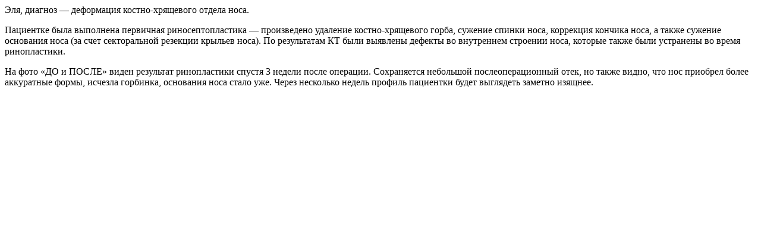

--- FILE ---
content_type: text/html; charset=UTF-8
request_url: https://rhinoplastica.ru/paczient-16
body_size: 454
content:
<p>Эля, диагноз — деформация костно-хрящевого отдела носа.</p>
<p>Пациентке была выполнена первичная риносептопластика — произведено удаление костно-хрящевого горба, сужение спинки носа, коррекция кончика носа, а также сужение основания носа (за счет секторальной резекции крыльев носа). По результатам КТ были выявлены дефекты во внутреннем строении носа, которые также были устранены во время ринопластики.</p>
<p>На фото «ДО и ПОСЛЕ» виден результат ринопластики спустя 3 недели после операции. Сохраняется небольшой послеоперационный отек, но также видно, что нос приобрел более аккуратные формы, исчезла горбинка, основания носа стало уже. Через несколько недель профиль пациентки будет выглядеть заметно изящнее.</p>